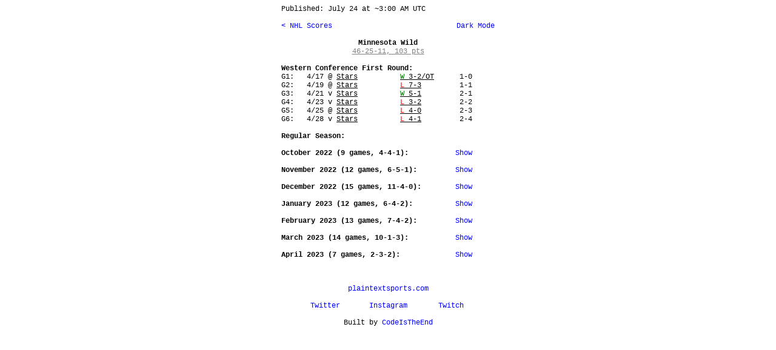

--- FILE ---
content_type: text/html
request_url: https://plaintextsports.com/nhl/2022-2023/teams/minnesota-wild
body_size: 6523
content:
<!DOCTYPE html>
<html translate="no">
  <head>
    <meta charset="utf-8">
    <meta name="google" content="notranslate" />
    <meta name="viewport" content="width=device-width, initial-scale=1.0">
    <meta name="format-detection" content="telephone=no">
    <title>Minnesota Wild</title>
    <meta name="twitter:card" content="summary" />
    <meta name="twitter:site" content="@PlainTextSports" />
    <meta name="twitter:creator" content="@CodeIsTheEnd" />
    <meta property="og:title" content="Minnesota Wild" />
    <meta property="og:description" content="Instant live sports scores, play-by-play, and box scores" />
    <meta property="og:image" content="https://plaintextsports.com/icon-512.png" />
    <link rel="icon" href="/favicon.svg" type="image/svg+xml">
    <link rel="apple-touch-icon" href="/apple-touch-icon.png">
    <link rel="manifest" href="/manifest.webmanifest">
    <style>
      body {
        margin: 8px auto;
        white-space: pre-wrap;
        font-family: Courier, monospace;
        max-width: 352px;
        font-size: 13px;
        --bg: white;
        --fg: black;
        --red: red;
        --blue: blue;
        --green: green;
        --gray: gray;
        --dark-gold: #bfa100;
        --brown: #4a2d30;
        --odd-row: #f0f0f0;
        
        background-color: var(--bg);
        color: var(--fg);
      }

      @media (prefers-color-scheme: dark) {
        body {
          --bg: #101010;
          --fg: white;
          --red: #ff5050;
          --blue: #9090ff;
          --green: #50da50;
          --gray: gray;
          --brown: #745c5f;
          --odd-row: #202020;
          
        }
      }

      body.light {
        --bg: white;
        --fg: black;
        --red: red;
        --blue: blue;
        --green: green;
        --gray: gray;
        --brown: #4a2d30;
        --odd-row: #f0f0f0;
        
      }

      body.dark {
        --bg: #101010;
        --fg: white;
        --red: #ff5050;
        --blue: #9090ff;
        --green: #50da50;
        --gray: gray;
        --brown: #745c5f;
        --odd-row: #202020;
        
      }

      /* Subset of Tailwind styles */
.container { width: 100%; }

.flex { display: flex; }
.grid { display: grid; }
.hidden { display: none; }
.invisible { visibility: hidden; }
.inline-block { display: inline-block; }

.sticky { position: sticky; }
.-top-0 { top: 0px; }

.flex-1 { flex: 1 1 0px; }
.flex-initial { flex: 0 1 initial; }
.flex-col { flex-direction: column; }
.flex-wrap { flex-wrap: wrap; }
.flex-none { flex: none; }
.justify-between { justify-content: space-between; }
.justify-evenly { justify-content: space-evenly; }
.justify-center { justify-content: center; }
.justify-items-center { justify-items: center; }
.items-center { align-items: center; }
.items-start { align-items: flex-start; }
.items-end { align-items: flex-end; }
.self-start { align-self: start; }
.self-center { align-self: center; }

.text-center { text-align: center; }
.text-right { text-align: right; }
.whitespace-pre-wrap { white-space: pre-wrap; }
.italic { font-style: italic; }
.font-bold { font-weight: bold; }
.no-underline { text-decoration: none; }

.text-fg { color: var(--fg); }
.text-red { color: var(--red); }
.text-blue { color: var(--blue); }
.text-green { color: var(--green); }
.text-gray { color: var(--gray); }
.text-dark-gold { color: var(--dark-gold); }
.text-brown { color: var(--brown); }

.text-away { color: var(--away-color); }
.text-home { color: var(--home-color); }

.bg-bg { background-color: var(--bg); }
.bg-odd { background-color: var(--odd-row); }

.cursor-pointer { cursor: pointer; }

/* Teeny-tiny component-like styles */
.nav {
  color: var(--blue);
  text-decoration: none;
  cursor: pointer;
}


      label.toggle-on, label.toggle-off { cursor: pointer; }
      input[type="checkbox"] { display: none; }
      input[type="checkbox"]:checked ~ .toggle-on { display: none; }
      input[type="checkbox"]:not(:checked) ~ .toggle-off { display: none; }
      .toggle-on, .toggle-off {
        color: var(--blue);
      }

      .champion {
        display: flex;
        justify-content: center;
        align-items: center;
        font-weight: bold;
        text-align: center;
      }

      .month-toggle:not(:checked) ~ .month-games {
  display: none;
}
.live-nav {
  text-decoration: none;
}
.game-nav {
  text-decoration-color: var(--fg);
}

    </style>
  </head>
  <body><span>Published: <time datetime="2023-07-24T03:00:00Z" data-format="publish-date">July 23</time> at ~<time datetime="2023-07-24T03:00:00Z" data-format="publish-time">11:00 PM ET</time></span><div>
</div><div class="flex justify-between"><a class="nav self-start" href="/nhl/2022-2023/">&lt; NHL Scores</a><div class="if-js hidden"><input id="dark-mode" class="dark-mode" type="checkbox" /><label class="toggle-on" for="dark-mode"> Dark Mode</label><label class="toggle-off" for="dark-mode">Light Mode</label></div></div><div>
</div><div><div class="font-bold text-center">Minnesota Wild</div><div class="text-center"><a class="text-gray" href="/nhl/2022-2023/standings">46-25-11, 103 pts</a></div><div>
</div><b>Western Conference First Round:
</b>G1:   4/17 @ <a class="text-fg" href="/nhl/2022-2023/teams/dallas-stars">Stars</a>          <a class="text-fg game-nav" href="/nhl/2023-04-17/min-dal"><span class="text-green">W</span> 3-2/OT</a>      1-0
G2:   4/19 @ <a class="text-fg" href="/nhl/2022-2023/teams/dallas-stars">Stars</a>          <a class="text-fg game-nav" href="/nhl/2023-04-19/min-dal"><span class="text-red">L</span> 7-3</a>         1-1
G3:   4/21 v <a class="text-fg" href="/nhl/2022-2023/teams/dallas-stars">Stars</a>          <a class="text-fg game-nav" href="/nhl/2023-04-21/dal-min"><span class="text-green">W</span> 5-1</a>         2-1
G4:   4/23 v <a class="text-fg" href="/nhl/2022-2023/teams/dallas-stars">Stars</a>          <a class="text-fg game-nav" href="/nhl/2023-04-23/dal-min"><span class="text-red">L</span> 3-2</a>         2-2
G5:   4/25 @ <a class="text-fg" href="/nhl/2022-2023/teams/dallas-stars">Stars</a>          <a class="text-fg game-nav" href="/nhl/2023-04-25/min-dal"><span class="text-red">L</span> 4-0</a>         2-3
G6:   4/28 v <a class="text-fg" href="/nhl/2022-2023/teams/dallas-stars">Stars</a>          <a class="text-fg game-nav" href="/nhl/2023-04-28/dal-min"><span class="text-red">L</span> 4-1</a>         2-4<div>
</div><b>Regular Season:</b><div>
</div><div><b>October 2022 (9 games, 4-4-1):           </b><input id="october" class="month-toggle" type="checkbox" /><label class="toggle-on" for="october">Show</label><label class="toggle-off" for="october">Hide</label><div class="month-games">G1:  10/13 v <a class="text-fg" href="/nhl/2022-2023/teams/new-york-rangers">Rangers</a>        <a class="text-fg game-nav" href="/nhl/2022-10-13/nyr-min"><span class="text-red">L</span> 7-3</a>       0-1-0
G2:  10/15 v <a class="text-fg" href="/nhl/2022-2023/teams/los-angeles-kings">Kings</a>          <a class="text-fg game-nav" href="/nhl/2022-10-15/lak-min"><span class="text-red">L</span> 7-6</a>       0-2-0
G3:  10/17 v <a class="text-fg" href="/nhl/2022-2023/teams/colorado-avalanche">Avalanche</a>      <a class="text-fg game-nav" href="/nhl/2022-10-17/col-min"><span class="text-red">L</span> 6-3</a>       0-3-0
G4:  10/20 v <a class="text-fg" href="/nhl/2022-2023/teams/vancouver-canucks">Canucks</a>        <a class="text-fg game-nav" href="/nhl/2022-10-20/van-min"><span class="text-green">W</span> 4-3/OT</a>    1-3-0
G5:  10/22 @ <a class="text-fg" href="/nhl/2022-2023/teams/boston-bruins">Bruins</a>         <a class="text-fg game-nav" href="/nhl/2022-10-22/min-bos"><span class="text-gray">L</span> 4-3/OT</a>    1-3-1
G6:  10/25 @ <a class="text-fg" href="/nhl/2022-2023/teams/montreal-canadiens">Canadiens</a>      <a class="text-fg game-nav" href="/nhl/2022-10-25/min-mtl"><span class="text-green">W</span> 3-1</a>       2-3-1
G7:  10/27 @ <a class="text-fg" href="/nhl/2022-2023/teams/ottawa-senators">Senators</a>       <a class="text-fg game-nav" href="/nhl/2022-10-27/min-ott"><span class="text-green">W</span> 4-2</a>       3-3-1
G8:  10/29 @ <a class="text-fg" href="/nhl/2022-2023/teams/detroit-red-wings">Red Wings</a>      <a class="text-fg game-nav" href="/nhl/2022-10-29/min-det"><span class="text-red">L</span> 2-1</a>       3-4-1
G9:  10/30 @ <a class="text-fg" href="/nhl/2022-2023/teams/chicago-blackhawks">Blackhawks</a>     <a class="text-fg game-nav" href="/nhl/2022-10-30/min-chi"><span class="text-green">W</span> 4-3/SO</a>    4-4-1</div></div><div>
</div><div><b>November 2022 (12 games, 6-5-1):         </b><input id="november" class="month-toggle" type="checkbox" /><label class="toggle-on" for="november">Show</label><label class="toggle-off" for="november">Hide</label><div class="month-games">G10:  11/1 v <a class="text-fg" href="/nhl/2022-2023/teams/montreal-canadiens">Canadiens</a>      <a class="text-fg game-nav" href="/nhl/2022-11-01/mtl-min"><span class="text-green">W</span> 4-1</a>       5-4-1
G11:  11/3 v <a class="text-fg" href="/nhl/2022-2023/teams/seattle-kraken">Kraken</a>         <a class="text-fg game-nav" href="/nhl/2022-11-03/sea-min"><span class="text-red">L</span> 4-0</a>       5-5-1
G12:  11/8 @ <a class="text-fg" href="/nhl/2022-2023/teams/los-angeles-kings">Kings</a>          <a class="text-fg game-nav" href="/nhl/2022-11-08/min-lak"><span class="text-red">L</span> 1-0</a>       5-6-1
G13:  11/9 @ <a class="text-fg" href="/nhl/2022-2023/teams/anaheim-ducks">Ducks</a>          <a class="text-fg game-nav" href="/nhl/2022-11-09/min-ana"><span class="text-green">W</span> 4-1</a>       6-6-1
G14: 11/11 @ <a class="text-fg" href="/nhl/2022-2023/teams/seattle-kraken">Kraken</a>         <a class="text-fg game-nav" href="/nhl/2022-11-11/min-sea"><span class="text-green">W</span> 1-0</a>       7-6-1
G15: 11/13 v <a class="text-fg" href="/nhl/2022-2023/teams/san-jose-sharks">Sharks</a>         <a class="text-fg game-nav" href="/nhl/2022-11-13/sjs-min"><span class="text-gray">L</span> 3-2/SO</a>    7-6-2
G16: 11/15 @ <a class="text-fg" href="/nhl/2022-2023/teams/nashville-predators">Predators</a>      <a class="text-fg game-nav" href="/nhl/2022-11-15/min-nsh"><span class="text-red">L</span> 2-1</a>       7-7-2
G17: 11/17 v <a class="text-fg" href="/nhl/2022-2023/teams/pittsburgh-penguins">Penguins</a>       <a class="text-fg game-nav" href="/nhl/2022-11-17/pit-min"><span class="text-red">L</span> 6-4</a>       7-8-2
G18: 11/19 v <a class="text-fg" href="/nhl/2022-2023/teams/carolina-hurricanes">Hurricanes</a>     <a class="text-fg game-nav" href="/nhl/2022-11-19/car-min"><span class="text-green">W</span> 2-1/OT</a>    8-8-2
G19: 11/23 v <a class="text-fg" href="/nhl/2022-2023/teams/winnipeg-jets">Jets</a>           <a class="text-fg game-nav" href="/nhl/2022-11-23/wpg-min"><span class="text-green">W</span> 6-1</a>       9-8-2
G20: 11/25 v <a class="text-fg" href="/nhl/2022-2023/teams/toronto-maple-leafs">Maple Leafs</a>    <a class="text-fg game-nav" href="/nhl/2022-11-25/tor-min"><span class="text-red">L</span> 4-3</a>       9-9-2
G21: 11/27 v <a class="text-fg" href="/nhl/2022-2023/teams/arizona-coyotes">Coyotes</a>        <a class="text-fg game-nav" href="/nhl/2022-11-27/ari-min"><span class="text-green">W</span> 4-3</a>      10-9-2</div></div><div>
</div><div><b>December 2022 (15 games, 11-4-0):        </b><input id="december" class="month-toggle" type="checkbox" /><label class="toggle-on" for="december">Show</label><label class="toggle-off" for="december">Hide</label><div class="month-games">G22:  12/1 v <a class="text-fg" href="/nhl/2022-2023/teams/edmonton-oilers">Oilers</a>         <a class="text-fg game-nav" href="/nhl/2022-12-01/edm-min"><span class="text-green">W</span> 5-3</a>      11-9-2
G23:  12/3 v <a class="text-fg" href="/nhl/2022-2023/teams/anaheim-ducks">Ducks</a>          <a class="text-fg game-nav" href="/nhl/2022-12-03/ana-min"><span class="text-green">W</span> 5-4/SO</a>   12-9-2
G24:  12/4 @ <a class="text-fg" href="/nhl/2022-2023/teams/dallas-stars">Stars</a>          <a class="text-fg game-nav" href="/nhl/2022-12-04/min-dal"><span class="text-green">W</span> 6-5/SO</a>   13-9-2
G25:  12/7 @ <a class="text-fg" href="/nhl/2022-2023/teams/calgary-flames">Flames</a>         <a class="text-fg game-nav" href="/nhl/2022-12-07/min-cgy"><span class="text-red">L</span> 5-3</a>     13-10-2
G26:  12/9 @ <a class="text-fg" href="/nhl/2022-2023/teams/edmonton-oilers">Oilers</a>         <a class="text-fg game-nav" href="/nhl/2022-12-09/min-edm"><span class="text-red">L</span> 5-2</a>     13-11-2
G27: 12/10 @ <a class="text-fg" href="/nhl/2022-2023/teams/vancouver-canucks">Canucks</a>        <a class="text-fg game-nav" href="/nhl/2022-12-10/min-van"><span class="text-green">W</span> 3-0</a>     14-11-2
G28: 12/12 v <a class="text-fg" href="/nhl/2022-2023/teams/edmonton-oilers">Oilers</a>         <a class="text-fg game-nav" href="/nhl/2022-12-12/edm-min"><span class="text-green">W</span> 2-1</a>     15-11-2
G29: 12/14 v <a class="text-fg" href="/nhl/2022-2023/teams/detroit-red-wings">Red Wings</a>      <a class="text-fg game-nav" href="/nhl/2022-12-14/det-min"><span class="text-green">W</span> 4-1</a>     16-11-2
G30: 12/16 v <a class="text-fg" href="/nhl/2022-2023/teams/chicago-blackhawks">Blackhawks</a>     <a class="text-fg game-nav" href="/nhl/2022-12-16/chi-min"><span class="text-green">W</span> 4-1</a>     17-11-2
G31: 12/18 v <a class="text-fg" href="/nhl/2022-2023/teams/ottawa-senators">Senators</a>       <a class="text-fg game-nav" href="/nhl/2022-12-18/ott-min"><span class="text-green">W</span> 4-2</a>     18-11-2
G32: 12/21 @ <a class="text-fg" href="/nhl/2022-2023/teams/anaheim-ducks">Ducks</a>          <a class="text-fg game-nav" href="/nhl/2022-12-21/min-ana"><span class="text-green">W</span> 4-1</a>     19-11-2
G33: 12/22 @ <a class="text-fg" href="/nhl/2022-2023/teams/san-jose-sharks">Sharks</a>         <a class="text-fg game-nav" href="/nhl/2022-12-22/min-sjs"><span class="text-red">L</span> 5-2</a>     19-12-2
G34: 12/27 @ <a class="text-fg" href="/nhl/2022-2023/teams/winnipeg-jets">Jets</a>           <a class="text-fg game-nav" href="/nhl/2022-12-27/min-wpg"><span class="text-green">W</span> 4-1</a>     20-12-2
G35: 12/29 v <a class="text-fg" href="/nhl/2022-2023/teams/dallas-stars">Stars</a>          <a class="text-fg game-nav" href="/nhl/2022-12-29/dal-min"><span class="text-red">L</span> 4-1</a>     20-13-2
G36: 12/31 @ <a class="text-fg" href="/nhl/2022-2023/teams/st-louis-blues">Blues</a>          <a class="text-fg game-nav" href="/nhl/2022-12-31/min-stl"><span class="text-green">W</span> 5-2</a>     21-13-2</div></div><div>
</div><div><b>January 2023 (12 games, 6-4-2):          </b><input id="january" class="month-toggle" type="checkbox" /><label class="toggle-on" for="january">Show</label><label class="toggle-off" for="january">Hide</label><div class="month-games">G37:   1/4 v <a class="text-fg" href="/nhl/2022-2023/teams/tampa-bay-lightning">Lightning</a>      <a class="text-fg game-nav" href="/nhl/2023-01-04/tbl-min"><span class="text-green">W</span> 5-1</a>     22-13-2
G38:   1/7 @ <a class="text-fg" href="/nhl/2022-2023/teams/buffalo-sabres">Sabres</a>         <a class="text-fg game-nav" href="/nhl/2023-01-07/min-buf"><span class="text-gray">L</span> 6-5/OT</a>  22-13-3
G39:   1/8 v <a class="text-fg" href="/nhl/2022-2023/teams/st-louis-blues">Blues</a>          <a class="text-fg game-nav" href="/nhl/2023-01-08/stl-min"><span class="text-red">L</span> 3-0</a>     22-14-3
G40:  1/10 @ <a class="text-fg" href="/nhl/2022-2023/teams/new-york-rangers">Rangers</a>        <a class="text-fg game-nav" href="/nhl/2023-01-10/min-nyr"><span class="text-gray">L</span> 4-3/SO</a>  22-14-4
G41:  1/12 @ <a class="text-fg" href="/nhl/2022-2023/teams/new-york-islanders">Islanders</a>      <a class="text-fg game-nav" href="/nhl/2023-01-12/min-nyi"><span class="text-green">W</span> 3-1</a>     23-14-4
G42:  1/14 v <a class="text-fg" href="/nhl/2022-2023/teams/arizona-coyotes">Coyotes</a>        <a class="text-fg game-nav" href="/nhl/2023-01-14/ari-min"><span class="text-green">W</span> 2-1</a>     24-14-4
G43:  1/17 @ <a class="text-fg" href="/nhl/2022-2023/teams/washington-capitals">Capitals</a>       <a class="text-fg game-nav" href="/nhl/2023-01-17/min-wsh"><span class="text-green">W</span> 4-2</a>     25-14-4
G44:  1/19 @ <a class="text-fg" href="/nhl/2022-2023/teams/carolina-hurricanes">Hurricanes</a>     <a class="text-fg game-nav" href="/nhl/2023-01-19/min-car"><span class="text-red">L</span> 5-2</a>     25-15-4
G45:  1/21 @ <a class="text-fg" href="/nhl/2022-2023/teams/florida-panthers">Panthers</a>       <a class="text-fg game-nav" href="/nhl/2023-01-21/min-fla"><span class="text-red">L</span> 5-3</a>     25-16-4
G46:  1/24 @ <a class="text-fg" href="/nhl/2022-2023/teams/tampa-bay-lightning">Lightning</a>      <a class="text-fg game-nav" href="/nhl/2023-01-24/min-tbl"><span class="text-red">L</span> 4-2</a>     25-17-4
G47:  1/26 v <a class="text-fg" href="/nhl/2022-2023/teams/philadelphia-flyers">Flyers</a>         <a class="text-fg game-nav" href="/nhl/2023-01-26/phi-min"><span class="text-green">W</span> 3-2/OT</a>  26-17-4
G48:  1/28 v <a class="text-fg" href="/nhl/2022-2023/teams/buffalo-sabres">Sabres</a>         <a class="text-fg game-nav" href="/nhl/2023-01-28/buf-min"><span class="text-green">W</span> 3-2/SO</a>  27-17-4</div></div><div>
</div><div><b>February 2023 (13 games, 7-4-2):         </b><input id="february" class="month-toggle" type="checkbox" /><label class="toggle-on" for="february">Show</label><label class="toggle-off" for="february">Hide</label><div class="month-games">G49:   2/6 @ <a class="text-fg" href="/nhl/2022-2023/teams/arizona-coyotes">Coyotes</a>        <a class="text-fg game-nav" href="/nhl/2023-02-06/min-ari"><span class="text-red">L</span> 3-2</a>     27-18-4
G50:   2/8 @ <a class="text-fg" href="/nhl/2022-2023/teams/dallas-stars">Stars</a>          <a class="text-fg game-nav" href="/nhl/2023-02-08/min-dal"><span class="text-red">L</span> 4-1</a>     27-19-4
G51:   2/9 v <a class="text-fg" href="/nhl/2022-2023/teams/vegas-golden-knights">Golden Knights</a> <a class="text-fg game-nav" href="/nhl/2023-02-09/vgk-min"><span class="text-red">L</span> 5-1</a>     27-20-4
G52:  2/11 v <a class="text-fg" href="/nhl/2022-2023/teams/new-jersey-devils">Devils</a>         <a class="text-fg game-nav" href="/nhl/2023-02-11/njd-min"><span class="text-green">W</span> 3-2/SO</a>  28-20-4
G53:  2/13 v <a class="text-fg" href="/nhl/2022-2023/teams/florida-panthers">Panthers</a>       <a class="text-fg game-nav" href="/nhl/2023-02-13/fla-min"><span class="text-gray">L</span> 2-1/SO</a>  28-20-5
G54:  2/15 v <a class="text-fg" href="/nhl/2022-2023/teams/colorado-avalanche">Avalanche</a>      <a class="text-fg game-nav" href="/nhl/2023-02-15/col-min"><span class="text-red">L</span> 3-2</a>     28-21-5
G55:  2/17 v <a class="text-fg" href="/nhl/2022-2023/teams/dallas-stars">Stars</a>          <a class="text-fg game-nav" href="/nhl/2023-02-17/dal-min"><span class="text-green">W</span> 2-1/SO</a>  29-21-5
G56:  2/19 v <a class="text-fg" href="/nhl/2022-2023/teams/nashville-predators">Predators</a>      <a class="text-fg game-nav" href="/nhl/2023-02-19/nsh-min"><span class="text-green">W</span> 4-3</a>     30-21-5
G57:  2/21 v <a class="text-fg" href="/nhl/2022-2023/teams/los-angeles-kings">Kings</a>          <a class="text-fg game-nav" href="/nhl/2023-02-21/lak-min"><span class="text-green">W</span> 2-1</a>     31-21-5
G58:  2/23 @ <a class="text-fg" href="/nhl/2022-2023/teams/columbus-blue-jackets">Blue Jackets</a>   <a class="text-fg game-nav" href="/nhl/2023-02-23/min-cbj"><span class="text-green">W</span> 2-0</a>     32-21-5
G59:  2/24 @ <a class="text-fg" href="/nhl/2022-2023/teams/toronto-maple-leafs">Maple Leafs</a>    <a class="text-fg game-nav" href="/nhl/2023-02-24/min-tor"><span class="text-gray">L</span> 2-1/OT</a>  32-21-6
G60:  2/26 v <a class="text-fg" href="/nhl/2022-2023/teams/columbus-blue-jackets">Blue Jackets</a>   <a class="text-fg game-nav" href="/nhl/2023-02-26/cbj-min"><span class="text-green">W</span> 3-2/OT</a>  33-21-6
G61:  2/28 v <a class="text-fg" href="/nhl/2022-2023/teams/new-york-islanders">Islanders</a>      <a class="text-fg game-nav" href="/nhl/2023-02-28/nyi-min"><span class="text-green">W</span> 2-1/SO</a>  34-21-6</div></div><div>
</div><div><b>March 2023 (14 games, 10-1-3):           </b><input id="march" class="month-toggle" type="checkbox" /><label class="toggle-on" for="march">Show</label><label class="toggle-off" for="march">Hide</label><div class="month-games">G62:   3/2 @ <a class="text-fg" href="/nhl/2022-2023/teams/vancouver-canucks">Canucks</a>        <a class="text-fg game-nav" href="/nhl/2023-03-02/min-van"><span class="text-green">W</span> 2-1</a>     35-21-6
G63:   3/4 @ <a class="text-fg" href="/nhl/2022-2023/teams/calgary-flames">Flames</a>         <a class="text-fg game-nav" href="/nhl/2023-03-04/min-cgy"><span class="text-green">W</span> 3-0</a>     36-21-6
G64:   3/7 v <a class="text-fg" href="/nhl/2022-2023/teams/calgary-flames">Flames</a>         <a class="text-fg game-nav" href="/nhl/2023-03-07/cgy-min"><span class="text-gray">L</span> 1-0/SO</a>  36-21-7
G65:   3/8 @ <a class="text-fg" href="/nhl/2022-2023/teams/winnipeg-jets">Jets</a>           <a class="text-fg game-nav" href="/nhl/2023-03-08/min-wpg"><span class="text-green">W</span> 4-2</a>     37-21-7
G66:  3/11 @ <a class="text-fg" href="/nhl/2022-2023/teams/san-jose-sharks">Sharks</a>         <a class="text-fg game-nav" href="/nhl/2023-03-11/min-sjs"><span class="text-green">W</span> 5-2</a>     38-21-7
G67:  3/12 @ <a class="text-fg" href="/nhl/2022-2023/teams/arizona-coyotes">Coyotes</a>        <a class="text-fg game-nav" href="/nhl/2023-03-12/min-ari"><span class="text-gray">L</span> 5-4/OT</a>  38-21-8
G68:  3/15 @ <a class="text-fg" href="/nhl/2022-2023/teams/st-louis-blues">Blues</a>          <a class="text-fg game-nav" href="/nhl/2023-03-15/min-stl"><span class="text-green">W</span> 8-5</a>     39-21-8
G69:  3/18 v <a class="text-fg" href="/nhl/2022-2023/teams/boston-bruins">Bruins</a>         <a class="text-fg game-nav" href="/nhl/2023-03-18/bos-min"><span class="text-red">L</span> 5-2</a>     39-22-8
G70:  3/19 v <a class="text-fg" href="/nhl/2022-2023/teams/washington-capitals">Capitals</a>       <a class="text-fg game-nav" href="/nhl/2023-03-19/wsh-min"><span class="text-green">W</span> 5-3</a>     40-22-8
G71:  3/21 @ <a class="text-fg" href="/nhl/2022-2023/teams/new-jersey-devils">Devils</a>         <a class="text-fg game-nav" href="/nhl/2023-03-21/min-njd"><span class="text-green">W</span> 2-1/OT</a>  41-22-8
G72:  3/23 @ <a class="text-fg" href="/nhl/2022-2023/teams/philadelphia-flyers">Flyers</a>         <a class="text-fg game-nav" href="/nhl/2023-03-23/min-phi"><span class="text-gray">L</span> 5-4/SO</a>  41-22-9
G73:  3/25 v <a class="text-fg" href="/nhl/2022-2023/teams/chicago-blackhawks">Blackhawks</a>     <a class="text-fg game-nav" href="/nhl/2023-03-25/chi-min"><span class="text-green">W</span> 3-1</a>     42-22-9
G74:  3/27 v <a class="text-fg" href="/nhl/2022-2023/teams/seattle-kraken">Kraken</a>         <a class="text-fg game-nav" href="/nhl/2023-03-27/sea-min"><span class="text-green">W</span> 5-1</a>     43-22-9
G75:  3/29 @ <a class="text-fg" href="/nhl/2022-2023/teams/colorado-avalanche">Avalanche</a>      <a class="text-fg game-nav" href="/nhl/2023-03-29/min-col"><span class="text-green">W</span> 4-2</a>     44-22-9</div></div><div>
</div><div><b>April 2023 (7 games, 2-3-2):             </b><input id="april" class="month-toggle" type="checkbox" /><label class="toggle-on" for="april">Show</label><label class="toggle-off" for="april">Hide</label><div class="month-games">G76:   4/1 @ <a class="text-fg" href="/nhl/2022-2023/teams/vegas-golden-knights">Golden Knights</a> <a class="text-fg game-nav" href="/nhl/2023-04-01/min-vgk"><span class="text-red">L</span> 4-1</a>     44-23-9
G77:   4/3 v <a class="text-fg" href="/nhl/2022-2023/teams/vegas-golden-knights">Golden Knights</a> <a class="text-fg game-nav" href="/nhl/2023-04-03/vgk-min"><span class="text-gray">L</span> 4-3/SO</a> 44-23-10
G78:   4/6 @ <a class="text-fg" href="/nhl/2022-2023/teams/pittsburgh-penguins">Penguins</a>       <a class="text-fg game-nav" href="/nhl/2023-04-06/min-pit"><span class="text-red">L</span> 4-1</a>    44-24-10
G79:   4/8 v <a class="text-fg" href="/nhl/2022-2023/teams/st-louis-blues">Blues</a>          <a class="text-fg game-nav" href="/nhl/2023-04-08/stl-min"><span class="text-green">W</span> 5-3</a>    45-24-10
G80:  4/10 @ <a class="text-fg" href="/nhl/2022-2023/teams/chicago-blackhawks">Blackhawks</a>     <a class="text-fg game-nav" href="/nhl/2023-04-10/min-chi"><span class="text-green">W</span> 4-2</a>    46-24-10
G81:  4/11 v <a class="text-fg" href="/nhl/2022-2023/teams/winnipeg-jets">Jets</a>           <a class="text-fg game-nav" href="/nhl/2023-04-11/wpg-min"><span class="text-red">L</span> 3-1</a>    46-25-10
G82:  4/13 @ <a class="text-fg" href="/nhl/2022-2023/teams/nashville-predators">Predators</a>      <a class="text-fg game-nav" href="/nhl/2023-04-13/min-nsh"><span class="text-gray">L</span> 4-3/OT</a> 46-25-11</div></div></div><div>
</div><div class="text-center"><div>
</div><div>
</div><a class="nav" href="/" id="one-line">plaintextsports.com</a><div>
</div><span class="flex justify-evenly"><div class="text-center flex-1"><a class="nav" href="https://twitter.com/PlainTextSports">Twitter</a></div><div class="text-center"><a class="nav" href="https://instagram.com/plaintextsports">Instagram</a></div><div class="text-center flex-1"><a class="nav" href="https://twitch.tv/CodeIsTheEnd">Twitch</a></div></span><div id="full-width-line" class="invisible">.                                           .</div><span>Built by <a class="nav" href="https://twitter.com/CodeIsTheEnd">CodeIsTheEnd</a></span></div></body>
  <script type="text/javascript">
    for (e of document.getElementsByClassName("if-js")) { e.classList.remove("hidden") }
for (e of document.getElementsByClassName("no-js")) { e.classList.add("hidden") }
// Dark mode toggle
let darkModeToggle = document.getElementById("dark-mode")
let initialScheme = "light"
if (localStorage.visualMode) {
  initialScheme = localStorage.visualMode
  document.body.classList.add(localStorage.visualMode)
} else if (window.matchMedia('(prefers-color-scheme: dark)').matches) {
  initialScheme = "dark"
}
if (initialScheme == "dark") {
  darkModeToggle.checked = true
}
darkModeToggle.oninput = () => {
  if (darkModeToggle.checked) {
    document.body.classList.remove("light")
    document.body.classList.add("dark")
    localStorage.visualMode = "dark"
  } else {
    document.body.classList.remove("dark")
    document.body.classList.add("light")
    localStorage.visualMode = "light"
  }
}

// Page and data load timers.
let pageLoadedElem = document.getElementById("page-loaded-wrapper")
if (pageLoadedElem) {
  pageLoadedElem.classList.remove("hidden")
  pageLoadedElem.getElementsByTagName("time")[0].dateTime = new Date().toISOString()
}
let timeElems = document.getElementsByTagName("time")
let relativeTimeFormatter = new Intl.RelativeTimeFormat("en-US")
function updateRelativeTimes(timesAndElems) {
  let minSleep = 60000
  let now = new Date().getTime()
  timesAndElems.forEach(([time, elem]) => {
    let difference = Math.round((time - now) / 1000)
    let unit = "second"
    let sleep = 5000
    if (Math.abs(difference) > 59) {
      difference = Math.round(difference / 60)
      unit = "minute"
      sleep = 15000
      if (Math.abs(difference) > 59) {
        difference = Math.round(difference / 60)
        unit = "hour"
        sleep = 60000
      }
    }
    minSleep = Math.min(sleep, minSleep)
    if (unit == "second") {
      // Round up to a multiple of 5
      if (difference % 5 != 0) {
        if (difference < 0) {
          difference -= 5 - Math.abs(difference) % 5
        } else {
          difference += 5 - Math.abs(difference) % 5
        }
      }
      if (difference == 0) {
        elem.textContent = ""
      } else {
        elem.textContent = "(~" + relativeTimeFormatter.format(difference, unit) + ")"
      }
    } else {
      if (unit == "hour" && Math.abs(difference) > 3) {
        elem.TextContent = ""
      } else {
        elem.textContent = "(" + relativeTimeFormatter.format(difference, unit) + ")"
      }
    }
  })
  setTimeout(() => updateRelativeTimes(timesAndElems), minSleep)
}

let relativeTimesAndElems = []
for (timeElem of timeElems) {
  if (!timeElem.id) continue
  let relativeSpan = document.getElementById(timeElem.id + "-relative")
  let time = new Date(timeElem.dateTime).getTime()
  relativeTimesAndElems.push([time, relativeSpan])
}
if (relativeTimesAndElems.length > 0) {
  updateRelativeTimes(relativeTimesAndElems)
}

// Update all formatted times to local time zone.
const HH_MM_SS_PM = { hour: "numeric", minute: "numeric", second: "numeric" }
const HH_MM_PM_TZ = { hour: "numeric", minute: "numeric", timeZoneName: "short" }
const HH_MM_PM = { hour: "2-digit", minute: "2-digit" }
const HH_MM = { hour: "2-digit", minute: "2-digit" }
const MONTH_DAY = { month: "long", day: "numeric" }
const FORMAT_NAMES_TO_FORMATTER = {
  "data-load": new Intl.DateTimeFormat("en-US", HH_MM_SS_PM),
  "publish-date": new Intl.DateTimeFormat("en-US", MONTH_DAY),
  "publish-time": new Intl.DateTimeFormat("en-US", HH_MM_PM_TZ),
  "game-start-time": new Intl.DateTimeFormat("en-US", HH_MM_PM_TZ),
  "short-game-start-time": new Intl.DateTimeFormat("en-US", HH_MM),
  "medium-game-start-time": new Intl.DateTimeFormat("en-US", HH_MM_PM),
}
let timeZoneWidth = new Intl.DateTimeFormat("en-US", { timeZoneName: "short" })
  .formatToParts(new Date())
  .find(part => part.type == "timeZoneName")
  .value
  .length
const MAX_TIME_WIDTH = 9
const ASSUMED_TIME_ZONE_WIDTH = 3
const MIN_SPACE_NEEDED = MAX_TIME_WIDTH + ASSUMED_TIME_ZONE_WIDTH
let spaceNeeded = MAX_TIME_WIDTH + Math.max(timeZoneWidth, ASSUMED_TIME_ZONE_WIDTH)
for (timeElem of timeElems) {
  if (timeElem.dataset.format === "date-offset") continue;
  let formatter = FORMAT_NAMES_TO_FORMATTER[timeElem.dataset.format]
  let newValue = timeElem.dateTime === "TBDZ" ?
    timeElem.textContent :
    formatter.format(new Date(timeElem.dateTime))
  if (timeElem.dataset.format == "short-game-start-time") {
    newValue = newValue.substring(0, 5)
    if (newValue[0] == "0") newValue = " " + newValue.substring(1)
  } else if (timeElem.dataset.format == "medium-game-start-time") {
    newValue = newValue.substring(0, 8)
    if (newValue[0] == "0") newValue = " " + newValue.substring(1)
  } else if (timeElem.hasAttribute("data-padded")) {
    newValue = newValue.padStart(Math.max(timeElem.textContent.length, spaceNeeded), " ")
  }
  timeElem.textContent = newValue
}
const createFill = (ch, length) => Array(length).fill(ch).join("")
if (spaceNeeded > MIN_SPACE_NEEDED) {
  for ([className, fillCh] of [["border-spacer", "-"], ["interior-spacer", " "]]) {
    let fills = {}
    for (elem of document.getElementsByClassName(className)) {
      let allocated = elem.hasAttribute("data-alloc") ?
        Number(elem.getAttribute("data-alloc")) :
        MIN_SPACE_NEEDED
      if (spaceNeeded > allocated) {
        fills[allocated] = fills[allocated] || createFill(fillCh, spaceNeeded - allocated)
        elem.textContent = fills[allocated]
      }
    }
  }
}

// Fix styles for Android
if (navigator.userAgent.toLowerCase().indexOf("android") != -1) {
  let fixes = document.createElement("style")
  fixes.textContent = `
    * { max-height: 99999px; }
    body { font-family: monospace !important; }
    .game-flow-graph { line-height: 0.8; }
  `
  document.head.append(fixes)
}

let oneLineHeight = document.getElementById("one-line").offsetHeight
let fullWidthLine = document.getElementById("full-width-line")
let bodyFontSizeX10 = 130
while (fullWidthLine.offsetHeight > oneLineHeight) {
  bodyFontSizeX10 -= 1
  document.body.style.fontSize = `${bodyFontSizeX10/10}px`
  // Don't let font size get too small.
  if (bodyFontSizeX10 == 120) break
}

    
  </script>
</html>
